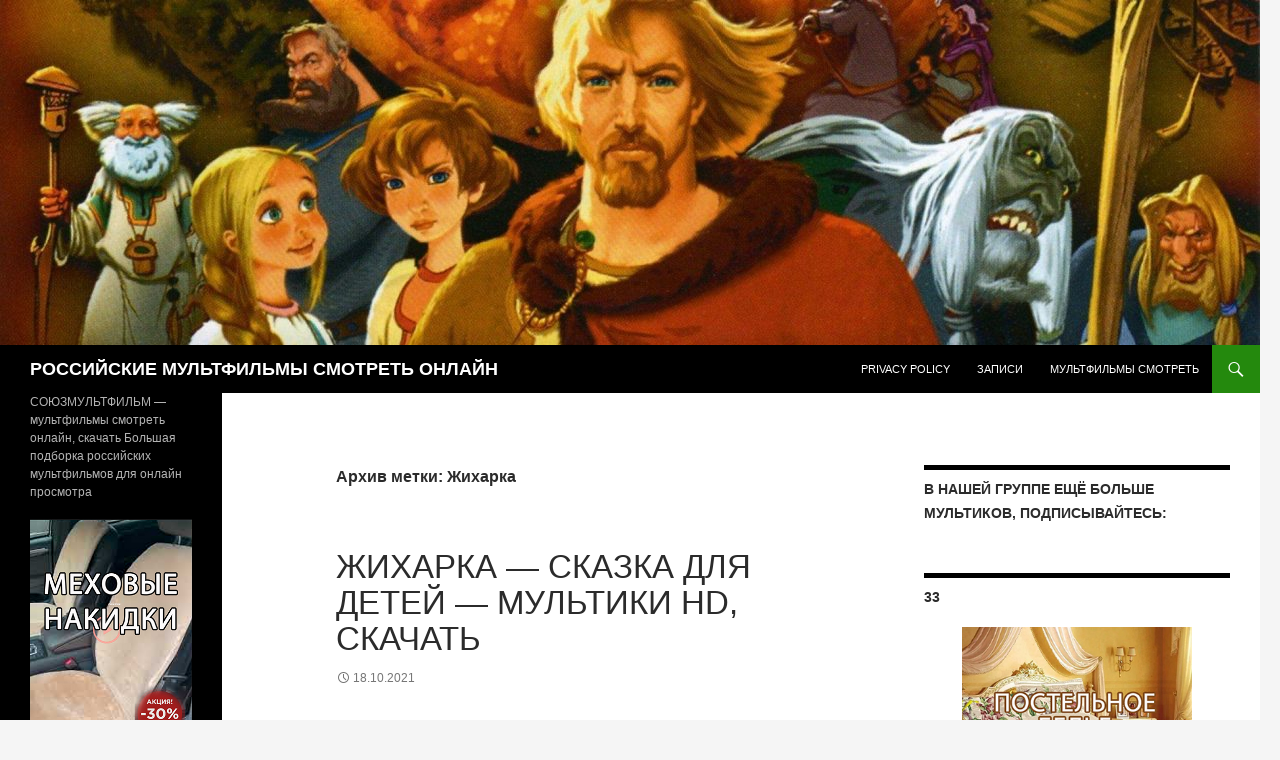

--- FILE ---
content_type: text/html; charset=UTF-8
request_url: https://xn--h1aamcfmgip.xn--p1ai/tag/%D0%B6%D0%B8%D1%85%D0%B0%D1%80%D0%BA%D0%B0/
body_size: 66610
content:
<!DOCTYPE html>
<!--[if IE 7]>
<html class="ie ie7" dir="ltr" lang="ru-RU" prefix="og: https://ogp.me/ns#">
<![endif]-->
<!--[if IE 8]>
<html class="ie ie8" dir="ltr" lang="ru-RU" prefix="og: https://ogp.me/ns#">
<![endif]-->
<!--[if !(IE 7) & !(IE 8)]><!-->
<html dir="ltr" lang="ru-RU" prefix="og: https://ogp.me/ns#">
<!--<![endif]-->
<head>
	<meta charset="UTF-8">
	<meta name="viewport" content="width=device-width, initial-scale=1.0">
	<title>Жихарка - РОССИЙСКИЕ МУЛЬТФИЛЬМЫ СМОТРЕТЬ ОНЛАЙН</title>
	<link rel="profile" href="https://gmpg.org/xfn/11">
	<link rel="pingback" href="https://xn--h1aamcfmgip.xn--p1ai/xmlrpc.php">
	<!--[if lt IE 9]>
	<script src="https://xn--h1aamcfmgip.xn--p1ai/wp-content/themes/twentyfourteen/js/html5.js?ver=3.7.0"></script>
	<![endif]-->
	
		<!-- All in One SEO 4.9.2 - aioseo.com -->
	<meta name="robots" content="max-image-preview:large" />
	<meta name="google-site-verification" content="rfZsEXafnoY9hiCChOZd1v4kUAtnIlkFbBawBqxvA18" />
	<meta name="yandex-verification" content="6056454cc80122c0" />
	<link rel="canonical" href="https://xn--h1aamcfmgip.xn--p1ai/tag/%d0%b6%d0%b8%d1%85%d0%b0%d1%80%d0%ba%d0%b0/" />
	<meta name="generator" content="All in One SEO (AIOSEO) 4.9.2" />
		<script type="application/ld+json" class="aioseo-schema">
			{"@context":"https:\/\/schema.org","@graph":[{"@type":"BreadcrumbList","@id":"https:\/\/xn--h1aamcfmgip.xn--p1ai\/tag\/%D0%B6%D0%B8%D1%85%D0%B0%D1%80%D0%BA%D0%B0\/#breadcrumblist","itemListElement":[{"@type":"ListItem","@id":"https:\/\/xn--h1aamcfmgip.xn--p1ai#listItem","position":1,"name":"\u0413\u043b\u0430\u0432\u043d\u0430\u044f","item":"https:\/\/xn--h1aamcfmgip.xn--p1ai","nextItem":{"@type":"ListItem","@id":"https:\/\/xn--h1aamcfmgip.xn--p1ai\/tag\/%d0%b6%d0%b8%d1%85%d0%b0%d1%80%d0%ba%d0%b0\/#listItem","name":"\u0416\u0438\u0445\u0430\u0440\u043a\u0430"}},{"@type":"ListItem","@id":"https:\/\/xn--h1aamcfmgip.xn--p1ai\/tag\/%d0%b6%d0%b8%d1%85%d0%b0%d1%80%d0%ba%d0%b0\/#listItem","position":2,"name":"\u0416\u0438\u0445\u0430\u0440\u043a\u0430","previousItem":{"@type":"ListItem","@id":"https:\/\/xn--h1aamcfmgip.xn--p1ai#listItem","name":"\u0413\u043b\u0430\u0432\u043d\u0430\u044f"}}]},{"@type":"CollectionPage","@id":"https:\/\/xn--h1aamcfmgip.xn--p1ai\/tag\/%D0%B6%D0%B8%D1%85%D0%B0%D1%80%D0%BA%D0%B0\/#collectionpage","url":"https:\/\/xn--h1aamcfmgip.xn--p1ai\/tag\/%D0%B6%D0%B8%D1%85%D0%B0%D1%80%D0%BA%D0%B0\/","name":"\u0416\u0438\u0445\u0430\u0440\u043a\u0430 - \u0420\u041e\u0421\u0421\u0418\u0419\u0421\u041a\u0418\u0415 \u041c\u0423\u041b\u042c\u0422\u0424\u0418\u041b\u042c\u041c\u042b \u0421\u041c\u041e\u0422\u0420\u0415\u0422\u042c \u041e\u041d\u041b\u0410\u0419\u041d","inLanguage":"ru-RU","isPartOf":{"@id":"https:\/\/xn--h1aamcfmgip.xn--p1ai\/#website"},"breadcrumb":{"@id":"https:\/\/xn--h1aamcfmgip.xn--p1ai\/tag\/%D0%B6%D0%B8%D1%85%D0%B0%D1%80%D0%BA%D0%B0\/#breadcrumblist"}},{"@type":"Organization","@id":"https:\/\/xn--h1aamcfmgip.xn--p1ai\/#organization","name":"\u0420\u041e\u0421\u0421\u0418\u0419\u0421\u041a\u0418\u0415 \u041c\u0423\u041b\u042c\u0422\u0424\u0418\u041b\u042c\u041c\u042b \u0421\u041c\u041e\u0422\u0420\u0415\u0422\u042c \u041e\u041d\u041b\u0410\u0419\u041d, \u0421\u041a\u0410\u0427\u0410\u0422\u042c","description":"\u0421\u041e\u042e\u0417\u041c\u0423\u041b\u042c\u0422\u0424\u0418\u041b\u042c\u041c - \u043c\u0443\u043b\u044c\u0442\u0444\u0438\u043b\u044c\u043c\u044b \u0441\u043c\u043e\u0442\u0440\u0435\u0442\u044c \u043e\u043d\u043b\u0430\u0439\u043d, \u0441\u043a\u0430\u0447\u0430\u0442\u044c \u0411\u043e\u043b\u044c\u0448\u0430\u044f \u043f\u043e\u0434\u0431\u043e\u0440\u043a\u0430 \u0440\u043e\u0441\u0441\u0438\u0439\u0441\u043a\u0438\u0445 \u043c\u0443\u043b\u044c\u0442\u0444\u0438\u043b\u044c\u043c\u043e\u0432 \u0434\u043b\u044f \u043e\u043d\u043b\u0430\u0439\u043d \u043f\u0440\u043e\u0441\u043c\u043e\u0442\u0440\u0430","url":"https:\/\/xn--h1aamcfmgip.xn--p1ai\/"},{"@type":"WebSite","@id":"https:\/\/xn--h1aamcfmgip.xn--p1ai\/#website","url":"https:\/\/xn--h1aamcfmgip.xn--p1ai\/","name":"\u0420\u041e\u0421\u0421\u0418\u0419\u0421\u041a\u0418\u0415 \u041c\u0423\u041b\u042c\u0422\u0424\u0418\u041b\u042c\u041c\u042b \u0421\u041c\u041e\u0422\u0420\u0415\u0422\u042c \u041e\u041d\u041b\u0410\u0419\u041d","description":"\u0421\u041e\u042e\u0417\u041c\u0423\u041b\u042c\u0422\u0424\u0418\u041b\u042c\u041c - \u043c\u0443\u043b\u044c\u0442\u0444\u0438\u043b\u044c\u043c\u044b \u0441\u043c\u043e\u0442\u0440\u0435\u0442\u044c \u043e\u043d\u043b\u0430\u0439\u043d, \u0441\u043a\u0430\u0447\u0430\u0442\u044c \u0411\u043e\u043b\u044c\u0448\u0430\u044f \u043f\u043e\u0434\u0431\u043e\u0440\u043a\u0430 \u0440\u043e\u0441\u0441\u0438\u0439\u0441\u043a\u0438\u0445 \u043c\u0443\u043b\u044c\u0442\u0444\u0438\u043b\u044c\u043c\u043e\u0432 \u0434\u043b\u044f \u043e\u043d\u043b\u0430\u0439\u043d \u043f\u0440\u043e\u0441\u043c\u043e\u0442\u0440\u0430","inLanguage":"ru-RU","publisher":{"@id":"https:\/\/xn--h1aamcfmgip.xn--p1ai\/#organization"}}]}
		</script>
		<!-- All in One SEO -->

<link rel="alternate" type="application/rss+xml" title="РОССИЙСКИЕ МУЛЬТФИЛЬМЫ СМОТРЕТЬ ОНЛАЙН &raquo; Лента" href="https://xn--h1aamcfmgip.xn--p1ai/feed/" />
<link rel="alternate" type="application/rss+xml" title="РОССИЙСКИЕ МУЛЬТФИЛЬМЫ СМОТРЕТЬ ОНЛАЙН &raquo; Лента комментариев" href="https://xn--h1aamcfmgip.xn--p1ai/comments/feed/" />
<link rel="alternate" type="application/rss+xml" title="РОССИЙСКИЕ МУЛЬТФИЛЬМЫ СМОТРЕТЬ ОНЛАЙН &raquo; Лента метки Жихарка" href="https://xn--h1aamcfmgip.xn--p1ai/tag/%d0%b6%d0%b8%d1%85%d0%b0%d1%80%d0%ba%d0%b0/feed/" />
<style id='wp-img-auto-sizes-contain-inline-css'>
img:is([sizes=auto i],[sizes^="auto," i]){contain-intrinsic-size:3000px 1500px}
/*# sourceURL=wp-img-auto-sizes-contain-inline-css */
</style>
<style id='wp-emoji-styles-inline-css'>

	img.wp-smiley, img.emoji {
		display: inline !important;
		border: none !important;
		box-shadow: none !important;
		height: 1em !important;
		width: 1em !important;
		margin: 0 0.07em !important;
		vertical-align: -0.1em !important;
		background: none !important;
		padding: 0 !important;
	}
/*# sourceURL=wp-emoji-styles-inline-css */
</style>
<style id='wp-block-library-inline-css'>
:root{--wp-block-synced-color:#7a00df;--wp-block-synced-color--rgb:122,0,223;--wp-bound-block-color:var(--wp-block-synced-color);--wp-editor-canvas-background:#ddd;--wp-admin-theme-color:#007cba;--wp-admin-theme-color--rgb:0,124,186;--wp-admin-theme-color-darker-10:#006ba1;--wp-admin-theme-color-darker-10--rgb:0,107,160.5;--wp-admin-theme-color-darker-20:#005a87;--wp-admin-theme-color-darker-20--rgb:0,90,135;--wp-admin-border-width-focus:2px}@media (min-resolution:192dpi){:root{--wp-admin-border-width-focus:1.5px}}.wp-element-button{cursor:pointer}:root .has-very-light-gray-background-color{background-color:#eee}:root .has-very-dark-gray-background-color{background-color:#313131}:root .has-very-light-gray-color{color:#eee}:root .has-very-dark-gray-color{color:#313131}:root .has-vivid-green-cyan-to-vivid-cyan-blue-gradient-background{background:linear-gradient(135deg,#00d084,#0693e3)}:root .has-purple-crush-gradient-background{background:linear-gradient(135deg,#34e2e4,#4721fb 50%,#ab1dfe)}:root .has-hazy-dawn-gradient-background{background:linear-gradient(135deg,#faaca8,#dad0ec)}:root .has-subdued-olive-gradient-background{background:linear-gradient(135deg,#fafae1,#67a671)}:root .has-atomic-cream-gradient-background{background:linear-gradient(135deg,#fdd79a,#004a59)}:root .has-nightshade-gradient-background{background:linear-gradient(135deg,#330968,#31cdcf)}:root .has-midnight-gradient-background{background:linear-gradient(135deg,#020381,#2874fc)}:root{--wp--preset--font-size--normal:16px;--wp--preset--font-size--huge:42px}.has-regular-font-size{font-size:1em}.has-larger-font-size{font-size:2.625em}.has-normal-font-size{font-size:var(--wp--preset--font-size--normal)}.has-huge-font-size{font-size:var(--wp--preset--font-size--huge)}.has-text-align-center{text-align:center}.has-text-align-left{text-align:left}.has-text-align-right{text-align:right}.has-fit-text{white-space:nowrap!important}#end-resizable-editor-section{display:none}.aligncenter{clear:both}.items-justified-left{justify-content:flex-start}.items-justified-center{justify-content:center}.items-justified-right{justify-content:flex-end}.items-justified-space-between{justify-content:space-between}.screen-reader-text{border:0;clip-path:inset(50%);height:1px;margin:-1px;overflow:hidden;padding:0;position:absolute;width:1px;word-wrap:normal!important}.screen-reader-text:focus{background-color:#ddd;clip-path:none;color:#444;display:block;font-size:1em;height:auto;left:5px;line-height:normal;padding:15px 23px 14px;text-decoration:none;top:5px;width:auto;z-index:100000}html :where(.has-border-color){border-style:solid}html :where([style*=border-top-color]){border-top-style:solid}html :where([style*=border-right-color]){border-right-style:solid}html :where([style*=border-bottom-color]){border-bottom-style:solid}html :where([style*=border-left-color]){border-left-style:solid}html :where([style*=border-width]){border-style:solid}html :where([style*=border-top-width]){border-top-style:solid}html :where([style*=border-right-width]){border-right-style:solid}html :where([style*=border-bottom-width]){border-bottom-style:solid}html :where([style*=border-left-width]){border-left-style:solid}html :where(img[class*=wp-image-]){height:auto;max-width:100%}:where(figure){margin:0 0 1em}html :where(.is-position-sticky){--wp-admin--admin-bar--position-offset:var(--wp-admin--admin-bar--height,0px)}@media screen and (max-width:600px){html :where(.is-position-sticky){--wp-admin--admin-bar--position-offset:0px}}

/*# sourceURL=wp-block-library-inline-css */
</style><style id='global-styles-inline-css'>
:root{--wp--preset--aspect-ratio--square: 1;--wp--preset--aspect-ratio--4-3: 4/3;--wp--preset--aspect-ratio--3-4: 3/4;--wp--preset--aspect-ratio--3-2: 3/2;--wp--preset--aspect-ratio--2-3: 2/3;--wp--preset--aspect-ratio--16-9: 16/9;--wp--preset--aspect-ratio--9-16: 9/16;--wp--preset--color--black: #000;--wp--preset--color--cyan-bluish-gray: #abb8c3;--wp--preset--color--white: #fff;--wp--preset--color--pale-pink: #f78da7;--wp--preset--color--vivid-red: #cf2e2e;--wp--preset--color--luminous-vivid-orange: #ff6900;--wp--preset--color--luminous-vivid-amber: #fcb900;--wp--preset--color--light-green-cyan: #7bdcb5;--wp--preset--color--vivid-green-cyan: #00d084;--wp--preset--color--pale-cyan-blue: #8ed1fc;--wp--preset--color--vivid-cyan-blue: #0693e3;--wp--preset--color--vivid-purple: #9b51e0;--wp--preset--color--green: #24890d;--wp--preset--color--dark-gray: #2b2b2b;--wp--preset--color--medium-gray: #767676;--wp--preset--color--light-gray: #f5f5f5;--wp--preset--gradient--vivid-cyan-blue-to-vivid-purple: linear-gradient(135deg,rgb(6,147,227) 0%,rgb(155,81,224) 100%);--wp--preset--gradient--light-green-cyan-to-vivid-green-cyan: linear-gradient(135deg,rgb(122,220,180) 0%,rgb(0,208,130) 100%);--wp--preset--gradient--luminous-vivid-amber-to-luminous-vivid-orange: linear-gradient(135deg,rgb(252,185,0) 0%,rgb(255,105,0) 100%);--wp--preset--gradient--luminous-vivid-orange-to-vivid-red: linear-gradient(135deg,rgb(255,105,0) 0%,rgb(207,46,46) 100%);--wp--preset--gradient--very-light-gray-to-cyan-bluish-gray: linear-gradient(135deg,rgb(238,238,238) 0%,rgb(169,184,195) 100%);--wp--preset--gradient--cool-to-warm-spectrum: linear-gradient(135deg,rgb(74,234,220) 0%,rgb(151,120,209) 20%,rgb(207,42,186) 40%,rgb(238,44,130) 60%,rgb(251,105,98) 80%,rgb(254,248,76) 100%);--wp--preset--gradient--blush-light-purple: linear-gradient(135deg,rgb(255,206,236) 0%,rgb(152,150,240) 100%);--wp--preset--gradient--blush-bordeaux: linear-gradient(135deg,rgb(254,205,165) 0%,rgb(254,45,45) 50%,rgb(107,0,62) 100%);--wp--preset--gradient--luminous-dusk: linear-gradient(135deg,rgb(255,203,112) 0%,rgb(199,81,192) 50%,rgb(65,88,208) 100%);--wp--preset--gradient--pale-ocean: linear-gradient(135deg,rgb(255,245,203) 0%,rgb(182,227,212) 50%,rgb(51,167,181) 100%);--wp--preset--gradient--electric-grass: linear-gradient(135deg,rgb(202,248,128) 0%,rgb(113,206,126) 100%);--wp--preset--gradient--midnight: linear-gradient(135deg,rgb(2,3,129) 0%,rgb(40,116,252) 100%);--wp--preset--font-size--small: 13px;--wp--preset--font-size--medium: 20px;--wp--preset--font-size--large: 36px;--wp--preset--font-size--x-large: 42px;--wp--preset--spacing--20: 0.44rem;--wp--preset--spacing--30: 0.67rem;--wp--preset--spacing--40: 1rem;--wp--preset--spacing--50: 1.5rem;--wp--preset--spacing--60: 2.25rem;--wp--preset--spacing--70: 3.38rem;--wp--preset--spacing--80: 5.06rem;--wp--preset--shadow--natural: 6px 6px 9px rgba(0, 0, 0, 0.2);--wp--preset--shadow--deep: 12px 12px 50px rgba(0, 0, 0, 0.4);--wp--preset--shadow--sharp: 6px 6px 0px rgba(0, 0, 0, 0.2);--wp--preset--shadow--outlined: 6px 6px 0px -3px rgb(255, 255, 255), 6px 6px rgb(0, 0, 0);--wp--preset--shadow--crisp: 6px 6px 0px rgb(0, 0, 0);}:where(.is-layout-flex){gap: 0.5em;}:where(.is-layout-grid){gap: 0.5em;}body .is-layout-flex{display: flex;}.is-layout-flex{flex-wrap: wrap;align-items: center;}.is-layout-flex > :is(*, div){margin: 0;}body .is-layout-grid{display: grid;}.is-layout-grid > :is(*, div){margin: 0;}:where(.wp-block-columns.is-layout-flex){gap: 2em;}:where(.wp-block-columns.is-layout-grid){gap: 2em;}:where(.wp-block-post-template.is-layout-flex){gap: 1.25em;}:where(.wp-block-post-template.is-layout-grid){gap: 1.25em;}.has-black-color{color: var(--wp--preset--color--black) !important;}.has-cyan-bluish-gray-color{color: var(--wp--preset--color--cyan-bluish-gray) !important;}.has-white-color{color: var(--wp--preset--color--white) !important;}.has-pale-pink-color{color: var(--wp--preset--color--pale-pink) !important;}.has-vivid-red-color{color: var(--wp--preset--color--vivid-red) !important;}.has-luminous-vivid-orange-color{color: var(--wp--preset--color--luminous-vivid-orange) !important;}.has-luminous-vivid-amber-color{color: var(--wp--preset--color--luminous-vivid-amber) !important;}.has-light-green-cyan-color{color: var(--wp--preset--color--light-green-cyan) !important;}.has-vivid-green-cyan-color{color: var(--wp--preset--color--vivid-green-cyan) !important;}.has-pale-cyan-blue-color{color: var(--wp--preset--color--pale-cyan-blue) !important;}.has-vivid-cyan-blue-color{color: var(--wp--preset--color--vivid-cyan-blue) !important;}.has-vivid-purple-color{color: var(--wp--preset--color--vivid-purple) !important;}.has-black-background-color{background-color: var(--wp--preset--color--black) !important;}.has-cyan-bluish-gray-background-color{background-color: var(--wp--preset--color--cyan-bluish-gray) !important;}.has-white-background-color{background-color: var(--wp--preset--color--white) !important;}.has-pale-pink-background-color{background-color: var(--wp--preset--color--pale-pink) !important;}.has-vivid-red-background-color{background-color: var(--wp--preset--color--vivid-red) !important;}.has-luminous-vivid-orange-background-color{background-color: var(--wp--preset--color--luminous-vivid-orange) !important;}.has-luminous-vivid-amber-background-color{background-color: var(--wp--preset--color--luminous-vivid-amber) !important;}.has-light-green-cyan-background-color{background-color: var(--wp--preset--color--light-green-cyan) !important;}.has-vivid-green-cyan-background-color{background-color: var(--wp--preset--color--vivid-green-cyan) !important;}.has-pale-cyan-blue-background-color{background-color: var(--wp--preset--color--pale-cyan-blue) !important;}.has-vivid-cyan-blue-background-color{background-color: var(--wp--preset--color--vivid-cyan-blue) !important;}.has-vivid-purple-background-color{background-color: var(--wp--preset--color--vivid-purple) !important;}.has-black-border-color{border-color: var(--wp--preset--color--black) !important;}.has-cyan-bluish-gray-border-color{border-color: var(--wp--preset--color--cyan-bluish-gray) !important;}.has-white-border-color{border-color: var(--wp--preset--color--white) !important;}.has-pale-pink-border-color{border-color: var(--wp--preset--color--pale-pink) !important;}.has-vivid-red-border-color{border-color: var(--wp--preset--color--vivid-red) !important;}.has-luminous-vivid-orange-border-color{border-color: var(--wp--preset--color--luminous-vivid-orange) !important;}.has-luminous-vivid-amber-border-color{border-color: var(--wp--preset--color--luminous-vivid-amber) !important;}.has-light-green-cyan-border-color{border-color: var(--wp--preset--color--light-green-cyan) !important;}.has-vivid-green-cyan-border-color{border-color: var(--wp--preset--color--vivid-green-cyan) !important;}.has-pale-cyan-blue-border-color{border-color: var(--wp--preset--color--pale-cyan-blue) !important;}.has-vivid-cyan-blue-border-color{border-color: var(--wp--preset--color--vivid-cyan-blue) !important;}.has-vivid-purple-border-color{border-color: var(--wp--preset--color--vivid-purple) !important;}.has-vivid-cyan-blue-to-vivid-purple-gradient-background{background: var(--wp--preset--gradient--vivid-cyan-blue-to-vivid-purple) !important;}.has-light-green-cyan-to-vivid-green-cyan-gradient-background{background: var(--wp--preset--gradient--light-green-cyan-to-vivid-green-cyan) !important;}.has-luminous-vivid-amber-to-luminous-vivid-orange-gradient-background{background: var(--wp--preset--gradient--luminous-vivid-amber-to-luminous-vivid-orange) !important;}.has-luminous-vivid-orange-to-vivid-red-gradient-background{background: var(--wp--preset--gradient--luminous-vivid-orange-to-vivid-red) !important;}.has-very-light-gray-to-cyan-bluish-gray-gradient-background{background: var(--wp--preset--gradient--very-light-gray-to-cyan-bluish-gray) !important;}.has-cool-to-warm-spectrum-gradient-background{background: var(--wp--preset--gradient--cool-to-warm-spectrum) !important;}.has-blush-light-purple-gradient-background{background: var(--wp--preset--gradient--blush-light-purple) !important;}.has-blush-bordeaux-gradient-background{background: var(--wp--preset--gradient--blush-bordeaux) !important;}.has-luminous-dusk-gradient-background{background: var(--wp--preset--gradient--luminous-dusk) !important;}.has-pale-ocean-gradient-background{background: var(--wp--preset--gradient--pale-ocean) !important;}.has-electric-grass-gradient-background{background: var(--wp--preset--gradient--electric-grass) !important;}.has-midnight-gradient-background{background: var(--wp--preset--gradient--midnight) !important;}.has-small-font-size{font-size: var(--wp--preset--font-size--small) !important;}.has-medium-font-size{font-size: var(--wp--preset--font-size--medium) !important;}.has-large-font-size{font-size: var(--wp--preset--font-size--large) !important;}.has-x-large-font-size{font-size: var(--wp--preset--font-size--x-large) !important;}
/*# sourceURL=global-styles-inline-css */
</style>

<style id='classic-theme-styles-inline-css'>
/*! This file is auto-generated */
.wp-block-button__link{color:#fff;background-color:#32373c;border-radius:9999px;box-shadow:none;text-decoration:none;padding:calc(.667em + 2px) calc(1.333em + 2px);font-size:1.125em}.wp-block-file__button{background:#32373c;color:#fff;text-decoration:none}
/*# sourceURL=/wp-includes/css/classic-themes.min.css */
</style>
<link rel='stylesheet' id='dashicons-css' href='https://xn--h1aamcfmgip.xn--p1ai/wp-includes/css/dashicons.min.css?ver=6.9' media='all' />
<link rel='stylesheet' id='admin-bar-css' href='https://xn--h1aamcfmgip.xn--p1ai/wp-includes/css/admin-bar.min.css?ver=6.9' media='all' />
<style id='admin-bar-inline-css'>

    /* Hide CanvasJS credits for P404 charts specifically */
    #p404RedirectChart .canvasjs-chart-credit {
        display: none !important;
    }
    
    #p404RedirectChart canvas {
        border-radius: 6px;
    }

    .p404-redirect-adminbar-weekly-title {
        font-weight: bold;
        font-size: 14px;
        color: #fff;
        margin-bottom: 6px;
    }

    #wpadminbar #wp-admin-bar-p404_free_top_button .ab-icon:before {
        content: "\f103";
        color: #dc3545;
        top: 3px;
    }
    
    #wp-admin-bar-p404_free_top_button .ab-item {
        min-width: 80px !important;
        padding: 0px !important;
    }
    
    /* Ensure proper positioning and z-index for P404 dropdown */
    .p404-redirect-adminbar-dropdown-wrap { 
        min-width: 0; 
        padding: 0;
        position: static !important;
    }
    
    #wpadminbar #wp-admin-bar-p404_free_top_button_dropdown {
        position: static !important;
    }
    
    #wpadminbar #wp-admin-bar-p404_free_top_button_dropdown .ab-item {
        padding: 0 !important;
        margin: 0 !important;
    }
    
    .p404-redirect-dropdown-container {
        min-width: 340px;
        padding: 18px 18px 12px 18px;
        background: #23282d !important;
        color: #fff;
        border-radius: 12px;
        box-shadow: 0 8px 32px rgba(0,0,0,0.25);
        margin-top: 10px;
        position: relative !important;
        z-index: 999999 !important;
        display: block !important;
        border: 1px solid #444;
    }
    
    /* Ensure P404 dropdown appears on hover */
    #wpadminbar #wp-admin-bar-p404_free_top_button .p404-redirect-dropdown-container { 
        display: none !important;
    }
    
    #wpadminbar #wp-admin-bar-p404_free_top_button:hover .p404-redirect-dropdown-container { 
        display: block !important;
    }
    
    #wpadminbar #wp-admin-bar-p404_free_top_button:hover #wp-admin-bar-p404_free_top_button_dropdown .p404-redirect-dropdown-container {
        display: block !important;
    }
    
    .p404-redirect-card {
        background: #2c3338;
        border-radius: 8px;
        padding: 18px 18px 12px 18px;
        box-shadow: 0 2px 8px rgba(0,0,0,0.07);
        display: flex;
        flex-direction: column;
        align-items: flex-start;
        border: 1px solid #444;
    }
    
    .p404-redirect-btn {
        display: inline-block;
        background: #dc3545;
        color: #fff !important;
        font-weight: bold;
        padding: 5px 22px;
        border-radius: 8px;
        text-decoration: none;
        font-size: 17px;
        transition: background 0.2s, box-shadow 0.2s;
        margin-top: 8px;
        box-shadow: 0 2px 8px rgba(220,53,69,0.15);
        text-align: center;
        line-height: 1.6;
    }
    
    .p404-redirect-btn:hover {
        background: #c82333;
        color: #fff !important;
        box-shadow: 0 4px 16px rgba(220,53,69,0.25);
    }
    
    /* Prevent conflicts with other admin bar dropdowns */
    #wpadminbar .ab-top-menu > li:hover > .ab-item,
    #wpadminbar .ab-top-menu > li.hover > .ab-item {
        z-index: auto;
    }
    
    #wpadminbar #wp-admin-bar-p404_free_top_button:hover > .ab-item {
        z-index: 999998 !important;
    }
    
/*# sourceURL=admin-bar-inline-css */
</style>
<link rel='stylesheet' id='genericons-css' href='https://xn--h1aamcfmgip.xn--p1ai/wp-content/themes/twentyfourteen/genericons/genericons.css?ver=3.0.3' media='all' />
<link rel='stylesheet' id='twentyfourteen-style-css' href='https://xn--h1aamcfmgip.xn--p1ai/wp-content/themes/twentyfourteen/style.css?ver=20241112' media='all' />
<link rel='stylesheet' id='twentyfourteen-block-style-css' href='https://xn--h1aamcfmgip.xn--p1ai/wp-content/themes/twentyfourteen/css/blocks.css?ver=20240708' media='all' />
<script src="https://xn--h1aamcfmgip.xn--p1ai/wp-includes/js/jquery/jquery.min.js?ver=3.7.1" id="jquery-core-js"></script>
<script src="https://xn--h1aamcfmgip.xn--p1ai/wp-includes/js/jquery/jquery-migrate.min.js?ver=3.4.1" id="jquery-migrate-js"></script>
<script src="https://xn--h1aamcfmgip.xn--p1ai/wp-content/themes/twentyfourteen/js/functions.js?ver=20230526" id="twentyfourteen-script-js" defer data-wp-strategy="defer"></script>
<link rel="https://api.w.org/" href="https://xn--h1aamcfmgip.xn--p1ai/wp-json/" /><link rel="alternate" title="JSON" type="application/json" href="https://xn--h1aamcfmgip.xn--p1ai/wp-json/wp/v2/tags/288" /><link rel="EditURI" type="application/rsd+xml" title="RSD" href="https://xn--h1aamcfmgip.xn--p1ai/xmlrpc.php?rsd" />
<meta name="generator" content="WordPress 6.9" />
<link rel="icon" href="https://xn--h1aamcfmgip.xn--p1ai/wp-content/uploads/2021/08/cropped-1200x630wa-32x32.png" sizes="32x32" />
<link rel="icon" href="https://xn--h1aamcfmgip.xn--p1ai/wp-content/uploads/2021/08/cropped-1200x630wa-192x192.png" sizes="192x192" />
<link rel="apple-touch-icon" href="https://xn--h1aamcfmgip.xn--p1ai/wp-content/uploads/2021/08/cropped-1200x630wa-180x180.png" />
<meta name="msapplication-TileImage" content="https://xn--h1aamcfmgip.xn--p1ai/wp-content/uploads/2021/08/cropped-1200x630wa-270x270.png" />
</head>

<body class="archive tag tag-288 wp-embed-responsive wp-theme-twentyfourteen header-image list-view footer-widgets">
<div id="page" class="hfeed site">
		<div id="site-header">
		<a href="https://xn--h1aamcfmgip.xn--p1ai/" rel="home">
			<img src="https://xn--h1aamcfmgip.xn--p1ai/wp-content/uploads/2022/03/cropped-pokaz-multfilma-knjaz-vladimir.jpg" width="1260" height="345" alt="РОССИЙСКИЕ МУЛЬТФИЛЬМЫ СМОТРЕТЬ ОНЛАЙН" srcset="https://xn--h1aamcfmgip.xn--p1ai/wp-content/uploads/2022/03/cropped-pokaz-multfilma-knjaz-vladimir.jpg 1260w, https://xn--h1aamcfmgip.xn--p1ai/wp-content/uploads/2022/03/cropped-pokaz-multfilma-knjaz-vladimir-300x82.jpg 300w, https://xn--h1aamcfmgip.xn--p1ai/wp-content/uploads/2022/03/cropped-pokaz-multfilma-knjaz-vladimir-1024x280.jpg 1024w, https://xn--h1aamcfmgip.xn--p1ai/wp-content/uploads/2022/03/cropped-pokaz-multfilma-knjaz-vladimir-768x210.jpg 768w" sizes="(max-width: 1260px) 100vw, 1260px" decoding="async" fetchpriority="high" />		</a>
	</div>
	
	<header id="masthead" class="site-header">
		<div class="header-main">
			<h1 class="site-title"><a href="https://xn--h1aamcfmgip.xn--p1ai/" rel="home">РОССИЙСКИЕ МУЛЬТФИЛЬМЫ СМОТРЕТЬ ОНЛАЙН</a></h1>

			<div class="search-toggle">
				<a href="#search-container" class="screen-reader-text" aria-expanded="false" aria-controls="search-container">
					Поиск				</a>
			</div>

			<nav id="primary-navigation" class="site-navigation primary-navigation">
				<button class="menu-toggle">Основное меню</button>
				<a class="screen-reader-text skip-link" href="#content">
					Перейти к содержимому				</a>
				<div id="primary-menu" class="nav-menu"><ul>
<li class="page_item page-item-3"><a href="https://xn--h1aamcfmgip.xn--p1ai/privacy-policy/">Privacy Policy</a></li>
<li class="page_item page-item-17 current_page_parent"><a href="https://xn--h1aamcfmgip.xn--p1ai/%d0%b7%d0%b0%d0%bf%d0%b8%d1%81%d0%b8/">ЗАПИСИ</a></li>
<li class="page_item page-item-2"><a href="https://xn--h1aamcfmgip.xn--p1ai/">МУЛЬТФИЛЬМЫ СМОТРЕТЬ</a></li>
</ul></div>
			</nav>
		</div>

		<div id="search-container" class="search-box-wrapper hide">
			<div class="search-box">
				<form role="search" method="get" class="search-form" action="https://xn--h1aamcfmgip.xn--p1ai/">
				<label>
					<span class="screen-reader-text">Найти:</span>
					<input type="search" class="search-field" placeholder="Поиск&hellip;" value="" name="s" />
				</label>
				<input type="submit" class="search-submit" value="Поиск" />
			</form>			</div>
		</div>
	</header><!-- #masthead -->

	<div id="main" class="site-main">

	<section id="primary" class="content-area">
		<div id="content" class="site-content" role="main">

			
			<header class="archive-header">
				<h1 class="archive-title">
				Архив метки: Жихарка				</h1>

							</header><!-- .archive-header -->

				
<article id="post-670" class="post-670 post type-post status-publish format-standard hentry category-multfilmyskachat tag-288">
	
	<header class="entry-header">
		<h1 class="entry-title"><a href="https://xn--h1aamcfmgip.xn--p1ai/2021/10/18/zhiharka-skazka-dlia-detei-multiki-hd-sk/" rel="bookmark">Жихарка &#8212; Сказка для детей &#8212; Мультики HD, скачать</a></h1>
		<div class="entry-meta">
			<span class="entry-date"><a href="https://xn--h1aamcfmgip.xn--p1ai/2021/10/18/zhiharka-skazka-dlia-detei-multiki-hd-sk/" rel="bookmark"><time class="entry-date" datetime="2021-10-18T21:26:58+00:00">18.10.2021</time></a></span> <span class="byline"><span class="author vcard"><a class="url fn n" href="https://xn--h1aamcfmgip.xn--p1ai/author/admin/" rel="author">admin</a></span></span>		</div><!-- .entry-meta -->
	</header><!-- .entry-header -->

		<div class="entry-content">
		<p><a href="https://xn--h1aamcfmgip.xn--p1ai/wp-content/uploads/2021/10/maxresdefault-4.jpg"><img decoding="async" class="aligncenter size-full wp-image-671" src="https://xn--h1aamcfmgip.xn--p1ai/wp-content/uploads/2021/10/maxresdefault-4.jpg" alt="Жихарка - Сказка для детей - Мультики HD, скачать" width="1280" height="720" srcset="https://xn--h1aamcfmgip.xn--p1ai/wp-content/uploads/2021/10/maxresdefault-4.jpg 1280w, https://xn--h1aamcfmgip.xn--p1ai/wp-content/uploads/2021/10/maxresdefault-4-300x169.jpg 300w, https://xn--h1aamcfmgip.xn--p1ai/wp-content/uploads/2021/10/maxresdefault-4-1024x576.jpg 1024w, https://xn--h1aamcfmgip.xn--p1ai/wp-content/uploads/2021/10/maxresdefault-4-768x432.jpg 768w" sizes="(max-width: 1280px) 100vw, 1280px" /></a></p>
<p>Жи́харка — российский мультфильм 2006 года, который создал режиссёр Олег Ужинов на студии «Пилот» при участии продюсерской компании «Аэроплан». Подзаголовок: Сказка, <a href="https://xn--h1aamcfmgip.xn--p1ai/2021/10/18/zhiharka-skazka-dlia-detei-multiki-hd-sk/#more-670" class="more-link">Читать далее <span class="screen-reader-text">Жихарка &#8212; Сказка для детей &#8212; Мультики HD, скачать</span> <span class="meta-nav">&rarr;</span></a></p>
	</div><!-- .entry-content -->
	
	<footer class="entry-meta"><span class="tag-links"><a href="https://xn--h1aamcfmgip.xn--p1ai/tag/%d0%b6%d0%b8%d1%85%d0%b0%d1%80%d0%ba%d0%b0/" rel="tag">Жихарка</a></span></footer></article><!-- #post-670 -->
		</div><!-- #content -->
	</section><!-- #primary -->

<div id="content-sidebar" class="content-sidebar widget-area" role="complementary">
	<aside id="custom_html-5" class="widget_text widget widget_custom_html"><h1 class="widget-title">В нашей группе ещё больше мультиков, подписывайтесь:</h1><div class="textwidget custom-html-widget">
<script type="text/javascript" src="//vk.com/js/api/openapi.js?115"></script>

<!-- VK Widget -->
<div id="vk_groups"></div>
<script type="text/javascript">
VK.Widgets.Group("vk_groups", {mode: 0, width: "240", height: "300", color1: 'FFFFFF', color2: '2B587A', color3: '5B7FA6'}, 65466333);
</script></div></aside><aside id="custom_html-16" class="widget_text widget widget_custom_html"><h1 class="widget-title">33</h1><div class="textwidget custom-html-widget"><center><a href="https://avtorads.ru/" target="_blank" rel="noopener"><img src="https://avtorads.ru/1.jpg" border=0 width="230" alt="Видеорегистратор с GPS, антирадаром, с 3-мя камерами" title="Видеорегистратор с GPS, антирадаром, с 3-мя камерами" ></a></center></div></aside>
		<aside id="recent-posts-2" class="widget widget_recent_entries">
		<h1 class="widget-title">Последнее</h1><nav aria-label="Последнее">
		<ul>
											<li>
					<a href="https://xn--h1aamcfmgip.xn--p1ai/2026/01/05/%d0%b7%d0%b2%d0%b5%d1%80%d0%be%d0%bf%d0%be%d0%bb%d0%b8%d1%81-2-%d0%bc%d1%83%d0%bb%d1%8c%d1%82%d1%84%d0%b8%d0%bb%d1%8c%d0%bc-2025/">Зверополис 2 (мультфильм, 2025)</a>
									</li>
											<li>
					<a href="https://xn--h1aamcfmgip.xn--p1ai/2021/10/20/plastilinovye-multfilmy-vse-serii/">Пластилиновые мультфильмы, Все серии скачать</a>
									</li>
											<li>
					<a href="https://xn--h1aamcfmgip.xn--p1ai/2021/10/19/printcessa-i-drakon-smotret-multfil/">Принцесса и дракон / Смотреть мультфильм в HD Смотреть</a>
									</li>
											<li>
					<a href="https://xn--h1aamcfmgip.xn--p1ai/2021/10/18/zhiharka-skazka-dlia-detei-multiki-hd-sk/">Жихарка &#8212; Сказка для детей &#8212; Мультики HD, скачать</a>
									</li>
											<li>
					<a href="https://xn--h1aamcfmgip.xn--p1ai/2021/10/17/sbornik-pro-sobak-sovetskie-multiki/">Сборник про собак &#8212; советские мультики, все серии Скачать</a>
									</li>
											<li>
					<a href="https://xn--h1aamcfmgip.xn--p1ai/2021/10/16/v-sinem-more-v-beloi-pene-ukh-ty-govoriashch/">Ишь ты масленица, В синем море в белой пене. Ух ты говорящая рыба и др. Все серии смотреть</a>
									</li>
											<li>
					<a href="https://xn--h1aamcfmgip.xn--p1ai/2021/10/15/kniaz-vladimir-skachat/">Князь Владимир скачать</a>
									</li>
											<li>
					<a href="https://xn--h1aamcfmgip.xn--p1ai/2021/10/14/sledstvie-vedut-kolobki-vse-serii-ska/">Следствие ведут колобки, все серии Смотреть Скачать</a>
									</li>
											<li>
					<a href="https://xn--h1aamcfmgip.xn--p1ai/2021/10/13/tigryonok-i-ego-druzia-po-doroge-s-oblak/">Тигрёнок и его друзья, По дороге с облаками Все серии подряд скачать</a>
									</li>
											<li>
					<a href="https://xn--h1aamcfmgip.xn--p1ai/2021/10/12/masha-i-medved-vse-serii-podriad-skachat/">Маша и медведь. Все серии подряд. Смотреть</a>
									</li>
											<li>
					<a href="https://xn--h1aamcfmgip.xn--p1ai/2021/10/11/novoe-prostokvashino-vse-serii-skachat/">Новое простоквашино Все серии Смотреть</a>
									</li>
											<li>
					<a href="https://xn--h1aamcfmgip.xn--p1ai/2021/10/09/top-luchshikh-multfilmov-soiuzmultfi/">Топ лучших мультфильмов союзмультфильма Все Серии скачать</a>
									</li>
											<li>
					<a href="https://xn--h1aamcfmgip.xn--p1ai/2021/10/08/legendy-i-mify-drefnei-gretcii-skachat/">Легенды и мифы дрефней Греции. Смотреть все серии</a>
									</li>
											<li>
					<a href="https://xn--h1aamcfmgip.xn--p1ai/2021/10/07/novogodnie-multfilmy-sssr-vse-seri/">Новогодние мультфильмы СССР, все серии, Смотреть скачать</a>
									</li>
											<li>
					<a href="https://xn--h1aamcfmgip.xn--p1ai/2021/10/06/k-i-chukovskii-multfilmy-moidodyr-mu/">К И Чуковский Мультфильмы Мойдодыр Муха Цокотуха Федорино горе и др все подряд смотреть</a>
									</li>
											<li>
					<a href="https://xn--h1aamcfmgip.xn--p1ai/2021/10/05/rasskazhu-vam-skazochku-vse-serii-skacha/">Расскажу вам сказочку. Все серии скачать Смотреть</a>
									</li>
											<li>
					<a href="https://xn--h1aamcfmgip.xn--p1ai/2021/10/04/byliny-vse-serii-skachat/">Былины Все серии Смотреть бесплатно</a>
									</li>
											<li>
					<a href="https://xn--h1aamcfmgip.xn--p1ai/2021/10/03/basni-krylova-vse-serii-multfilmy-s/">Басни Крылова. Все серии. Мультфильмы Смотреть все серии</a>
									</li>
											<li>
					<a href="https://xn--h1aamcfmgip.xn--p1ai/2021/10/02/multfilmy-pro-kosmos-vse-serii-skach/">Мультфильмы про космос. СССр Все серии Смотреть скачать</a>
									</li>
											<li>
					<a href="https://xn--h1aamcfmgip.xn--p1ai/2021/10/01/mashkiny-strashilki-bolshoi-sbornik-st/">Машкины Страшилки &#8212; Большой сборник страшилок Все серии Смотреть</a>
									</li>
											<li>
					<a href="https://xn--h1aamcfmgip.xn--p1ai/2021/09/30/mashiny-skazki-vse-serii-podriad-skachat/">Машины Сказки. все серии подряд. смотреть</a>
									</li>
											<li>
					<a href="https://xn--h1aamcfmgip.xn--p1ai/2021/09/29/belka-i-strelka-ozornaia-semeika-tainy/">Белка и Стрелка &#8212; Озорная семейка Тайны космоса мультфильм Смотреть Скачать</a>
									</li>
											<li>
					<a href="https://xn--h1aamcfmgip.xn--p1ai/2021/09/28/belka-i-strelka-ozornaia-semeika/">Белка и Стрелка. Озорная Семейка. Все серии подряд скачать</a>
									</li>
											<li>
					<a href="https://xn--h1aamcfmgip.xn--p1ai/2021/09/27/%d0%ba%d0%b0%d0%ba-%d0%bb%d1%8c%d0%b2%d0%b5%d0%bd%d0%be%d0%ba-%d0%b8-%d1%87%d0%b5%d1%80%d0%b5%d0%bf%d0%b0%d1%85%d0%b0-%d0%bf%d0%b5%d0%bb%d0%b8-%d0%bf%d0%b5%d1%81%d0%bd%d1%8e-%d0%bc%d1%83%d0%bb%d1%8c/">Как львенок и черепаха пели песню мультфильм смотреть</a>
									</li>
											<li>
					<a href="https://xn--h1aamcfmgip.xn--p1ai/2021/09/27/kanikuly-bonifatciia-1965-multfilm-skach/">Каникулы Бонифация (1965) мультфильм Смотреть</a>
									</li>
					</ul>

		</nav></aside><aside id="text-2" class="widget widget_text"><h1 class="widget-title">Внимание правообладателя!</h1>			<div class="textwidget"><p><em><strong>На сайте нет возможности скачать мультфильмы.</strong></em></p>
<p><strong>На сайте нет файлов мультфильмов, на сайте нет ссылок на файлы мультфильмов, на сайте нет ссылок на торренты мультфильмов, на сайте нет специального програмного обеспечения для скачивания мультфильмов.</strong></p>
<p><em><strong>Весь контент (мультфильмы) размещены на серверах  youtube.com.  На сайте мультфильмы показываются посредством стандартной функции Ютуб ВСТРАИВАНИЕ. </strong></em></p>
</div>
		</aside></div><!-- #content-sidebar -->
<div id="secondary">
		<h2 class="site-description">СОЮЗМУЛЬТФИЛЬМ &#8212; мультфильмы смотреть онлайн, скачать Большая подборка российских мультфильмов для онлайн просмотра</h2>
	
	
		<div id="primary-sidebar" class="primary-sidebar widget-area" role="complementary">
		<aside id="custom_html-17" class="widget_text widget widget_custom_html"><div class="textwidget custom-html-widget"><center>
	<a href="https://конфетныйбукет.рф/" target="_blank">
		<img src="https://конфетныйбукет.рф/555.jpg" alt="Букет из конфет" title="Букет из конфет" border=0 width="240">
	</a> 
</center></div></aside><aside id="custom_html-15" class="widget_text widget widget_custom_html"><h1 class="widget-title">01</h1><div class="textwidget custom-html-widget"><center><a href="https://весёлый-паровозик.рф/" target="_blank" rel="noopener"><img src="https://весёлый-паровозик.рф/1.jpg" width="200" border="0" /></a></center>&nbsp;</div></aside><aside id="custom_html-10" class="widget_text widget widget_custom_html"><h1 class="widget-title">3</h1><div class="textwidget custom-html-widget"><center><a href="https://дизайн-футболок.рф/" target="_blank" rel="noopener"><img src="https://школа1011.рф/futbol.jpg" alt="Принт" width="240" title="Крутые футболки" border=0></a></center></div></aside><aside id="custom_html-7" class="widget_text widget widget_custom_html"><h1 class="widget-title">1</h1><div class="textwidget custom-html-widget"><center><a href="https://КнигаСказок.рф" target="_blank" rel="noopener"><img src="https://КнигаСказок.рф/555.jpg" border=0 width="240"></a></center></div></aside><aside id="custom_html-13" class="widget_text widget widget_custom_html"><h1 class="widget-title">11</h1><div class="textwidget custom-html-widget"><center><a href="https://корпорация-инком-недвижимость.рф/" target="_blank" rel="noopener"><img src="https://корпорация-инком-недвижимость.рф/1.jpg" border=0 width="200"></a></center></div></aside><aside id="custom_html-11" class="widget_text widget widget_custom_html"><h1 class="widget-title">2</h1><div class="textwidget custom-html-widget"><center><a href="https://мужской-праздник.рф/" target="_blank" rel="noopener"><img src="https://мужской-праздник.рф/1.jpg" border=0 width="180"></a></center></div></aside><aside id="custom_html-14" class="widget_text widget widget_custom_html"><h1 class="widget-title">22</h1><div class="textwidget custom-html-widget"><center><a href="https://подарки-деда-мороза.рф/" target="_blank" rel="noopener"><img src="https://подарки-деда-мороза.рф/1.jpg" border=0 width="200"></a></center>
</div></aside><aside id="custom_html-9" class="widget_text widget widget_custom_html"><h1 class="widget-title">4</h1><div class="textwidget custom-html-widget"><center><a href="https://подарок-сюрприз.рф/" target="_blank"><img src="https://подарок-сюрприз.рф/1.jpg" border=0 width="180" ></a></center></div></aside><aside id="custom_html-8" class="widget_text widget widget_custom_html"><h1 class="widget-title">5</h1><div class="textwidget custom-html-widget"><center><a href="https://ферби-россия.рф/" target="_blank" rel="noopener"><img src="https://ферби-россия.рф/1.jpg" border=0 width="180"></a></center></div></aside>	</div><!-- #primary-sidebar -->
	</div><!-- #secondary -->

		</div><!-- #main -->

		<footer id="colophon" class="site-footer">

			
<div id="supplementary">
	<div id="footer-sidebar" class="footer-sidebar widget-area" role="complementary">
		<aside id="custom_html-2" class="widget_text widget widget_custom_html"><h1 class="widget-title">Статистика</h1><div class="textwidget custom-html-widget"><!--LiveInternet counter--><script type="text/javascript"><!--
document.write("<a href='http://www.liveinternet.ru/click' "+
"target=_blank><img src='//counter.yadro.ru/hit?t17.11;r"+
escape(document.referrer)+((typeof(screen)=="undefined")?"":
";s"+screen.width+"*"+screen.height+"*"+(screen.colorDepth?
screen.colorDepth:screen.pixelDepth))+";u"+escape(document.URL)+
";"+Math.random()+
"' alt='' title='LiveInternet: показано число просмотров за 24"+
" часа, посетителей за 24 часа и за сегодня' "+
"border='0' width='88' height='31'><\/a>")
//--></script><!--/LiveInternet-->
 <!-- Yandex.Metrika informer -->
<a href="https://metrika.yandex.ru/stat/?id=17149996&amp;from=informer"
target="_blank" rel="nofollow"><img src="https://informer.yandex.ru/informer/17149996/3_1_FFFFFFFF_EFEFEFFF_0_pageviews"
style="width:88px; height:31px; border:0;" alt="Яндекс.Метрика" title="Яндекс.Метрика: данные за сегодня (просмотры, визиты и уникальные посетители)" class="ym-advanced-informer" data-cid="17149996" data-lang="ru" /></a>
<!-- /Yandex.Metrika informer -->

<!-- Yandex.Metrika counter -->
<script type="text/javascript" >
   (function(m,e,t,r,i,k,a){m[i]=m[i]||function(){(m[i].a=m[i].a||[]).push(arguments)};
   m[i].l=1*new Date();
   for (var j = 0; j < document.scripts.length; j++) {if (document.scripts[j].src === r) { return; }}
   k=e.createElement(t),a=e.getElementsByTagName(t)[0],k.async=1,k.src=r,a.parentNode.insertBefore(k,a)})
   (window, document, "script", "https://mc.yandex.ru/metrika/tag.js", "ym");

   ym(17149996, "init", {
        clickmap:true,
        trackLinks:true,
        accurateTrackBounce:true
   });
</script>
<noscript><div><img src="https://mc.yandex.ru/watch/17149996" style="position:absolute; left:-9999px;" alt="" /></div></noscript>
<!-- /Yandex.Metrika counter --></div></aside><aside id="custom_html-6" class="widget_text widget widget_custom_html"><h1 class="widget-title">Обратная связь</h1><div class="textwidget custom-html-widget"><a href="https://solncewo.ru/contact/" target="_blank"><b>Сообщить о неработающей странице с мультфильмами, об отсутствии показа мультфильма, связь с администрацией</b></a> </div></aside><aside id="categories-2" class="widget widget_categories"><h1 class="widget-title">Рубрики</h1><nav aria-label="Рубрики">
			<ul>
					<li class="cat-item cat-item-1"><a href="https://xn--h1aamcfmgip.xn--p1ai/category/multfilmyskachat/">Мультфильмы скачать</a>
</li>
			</ul>

			</nav></aside><aside id="custom_html-3" class="widget_text widget widget_custom_html"><h1 class="widget-title">Хостинг</h1><div class="textwidget custom-html-widget"><a href="https://shneider-host.ru/u2259" target="_blank" rel="noopener nofollow"><img src="https://shneider-host.ru/promo/3.jpg" title="Хостинг сайтов Шнайдер-хост"></a></div></aside><aside id="calendar-2" class="widget widget_calendar"><h1 class="widget-title">Календарь</h1><div id="calendar_wrap" class="calendar_wrap"><table id="wp-calendar" class="wp-calendar-table">
	<caption>Январь 2026</caption>
	<thead>
	<tr>
		<th scope="col" aria-label="Понедельник">Пн</th>
		<th scope="col" aria-label="Вторник">Вт</th>
		<th scope="col" aria-label="Среда">Ср</th>
		<th scope="col" aria-label="Четверг">Чт</th>
		<th scope="col" aria-label="Пятница">Пт</th>
		<th scope="col" aria-label="Суббота">Сб</th>
		<th scope="col" aria-label="Воскресенье">Вс</th>
	</tr>
	</thead>
	<tbody>
	<tr>
		<td colspan="3" class="pad">&nbsp;</td><td>1</td><td>2</td><td>3</td><td>4</td>
	</tr>
	<tr>
		<td><a href="https://xn--h1aamcfmgip.xn--p1ai/2026/01/05/" aria-label="Записи, опубликованные 05.01.2026">5</a></td><td>6</td><td>7</td><td>8</td><td>9</td><td>10</td><td>11</td>
	</tr>
	<tr>
		<td>12</td><td>13</td><td>14</td><td>15</td><td>16</td><td>17</td><td>18</td>
	</tr>
	<tr>
		<td>19</td><td>20</td><td>21</td><td id="today">22</td><td>23</td><td>24</td><td>25</td>
	</tr>
	<tr>
		<td>26</td><td>27</td><td>28</td><td>29</td><td>30</td><td>31</td>
		<td class="pad" colspan="1">&nbsp;</td>
	</tr>
	</tbody>
	</table><nav aria-label="Предыдущий и следующий месяцы" class="wp-calendar-nav">
		<span class="wp-calendar-nav-prev"><a href="https://xn--h1aamcfmgip.xn--p1ai/2021/10/">&laquo; Окт</a></span>
		<span class="pad">&nbsp;</span>
		<span class="wp-calendar-nav-next">&nbsp;</span>
	</nav></div></aside><aside id="archives-2" class="widget widget_archive"><h1 class="widget-title">Архивы</h1><nav aria-label="Архивы">
			<ul>
					<li><a href='https://xn--h1aamcfmgip.xn--p1ai/2026/01/'>Январь 2026</a></li>
	<li><a href='https://xn--h1aamcfmgip.xn--p1ai/2021/10/'>Октябрь 2021</a></li>
	<li><a href='https://xn--h1aamcfmgip.xn--p1ai/2021/09/'>Сентябрь 2021</a></li>
	<li><a href='https://xn--h1aamcfmgip.xn--p1ai/2021/08/'>Август 2021</a></li>
			</ul>

			</nav></aside><aside id="tag_cloud-2" class="widget widget_tag_cloud"><h1 class="widget-title">Метки</h1><nav aria-label="Метки"><div class="tagcloud"><ul class='wp-tag-cloud' role='list'>
	<li><a href="https://xn--h1aamcfmgip.xn--p1ai/tag/%d0%b1%d0%b0%d1%81%d0%bd%d0%b8-%d0%ba%d1%80%d1%8b%d0%bb%d0%be%d0%b2%d0%b0/" class="tag-cloud-link tag-link-218 tag-link-position-1" style="font-size: 8pt;" aria-label="Басни крылова (1 элемент)">Басни крылова</a></li>
	<li><a href="https://xn--h1aamcfmgip.xn--p1ai/tag/%d0%b1%d0%b5%d0%bb%d0%ba%d0%b0-%d0%b8-%d1%81%d1%82%d1%80%d0%b5%d0%bb%d0%ba%d0%b0/" class="tag-cloud-link tag-link-108 tag-link-position-2" style="font-size: 14.3pt;" aria-label="Белка и Стрелка (2 элемента)">Белка и Стрелка</a></li>
	<li><a href="https://xn--h1aamcfmgip.xn--p1ai/tag/%d0%b1%d0%b5%d0%bb%d0%ba%d0%b0-%d0%b8-%d1%81%d1%82%d1%80%d0%b5%d0%bb%d0%ba%d0%b0-%d1%82%d0%b0%d0%b9%d0%bd%d1%8b-%d0%ba%d0%be%d1%81%d0%bc%d0%be%d1%81%d0%b0/" class="tag-cloud-link tag-link-205 tag-link-position-3" style="font-size: 8pt;" aria-label="Белка и Стрелка - Тайны космоса (1 элемент)">Белка и Стрелка - Тайны космоса</a></li>
	<li><a href="https://xn--h1aamcfmgip.xn--p1ai/tag/%d0%b1%d0%b5%d0%bb%d0%ba%d0%b0-%d0%b8-%d1%81%d1%82%d1%80%d0%b5%d0%bb%d0%ba%d0%b0-%d0%be%d0%b7%d0%be%d1%80%d0%bd%d0%b0%d1%8f-%d1%81%d0%b5%d0%bc%d0%b5%d0%b9%d0%ba%d0%b0/" class="tag-cloud-link tag-link-203 tag-link-position-4" style="font-size: 8pt;" aria-label="Белка и Стрелка. Озорная Семейка. (1 элемент)">Белка и Стрелка. Озорная Семейка.</a></li>
	<li><a href="https://xn--h1aamcfmgip.xn--p1ai/tag/%d0%b2%d0%be%d1%80%d0%be%d0%bd%d0%b0-%d0%b8-%d0%bb%d0%b8%d1%81%d0%b8%d1%86%d0%b0/" class="tag-cloud-link tag-link-222 tag-link-position-5" style="font-size: 8pt;" aria-label="Ворона и лисица (1 элемент)">Ворона и лисица</a></li>
	<li><a href="https://xn--h1aamcfmgip.xn--p1ai/tag/%d0%b8%d0%bb%d1%8c%d1%8f-%d0%bc%d1%83%d1%80%d0%be%d0%bc%d0%b5%d1%86-%d0%b8-%d1%81%d0%be%d0%bb%d0%be%d0%b2%d0%b5%d0%b9-%d1%80%d0%b0%d0%b7%d0%b1%d0%be%d0%b9%d0%bd%d0%b8%d0%ba/" class="tag-cloud-link tag-link-143 tag-link-position-6" style="font-size: 14.3pt;" aria-label="Илья Муромец и Соловей Разбойник (2 элемента)">Илья Муромец и Соловей Разбойник</a></li>
	<li><a href="https://xn--h1aamcfmgip.xn--p1ai/tag/%d0%ba%d0%b0%d0%ba-%d0%bb%d1%8c%d0%b2%d0%b5%d0%bd%d0%be%d0%ba-%d0%b8-%d1%87%d0%b5%d1%80%d0%b5%d0%bf%d0%b0%d1%85%d0%b0-%d0%bf%d0%b5%d0%bb%d0%b8-%d0%bf%d0%b5%d1%81%d0%bd%d1%8e/" class="tag-cloud-link tag-link-199 tag-link-position-7" style="font-size: 8pt;" aria-label="Как львенок и черепаха пели песню (1 элемент)">Как львенок и черепаха пели песню</a></li>
	<li><a href="https://xn--h1aamcfmgip.xn--p1ai/tag/%d0%ba%d0%b2%d0%b0%d1%80%d1%82%d0%b5%d1%82/" class="tag-cloud-link tag-link-221 tag-link-position-8" style="font-size: 8pt;" aria-label="Квартет (1 элемент)">Квартет</a></li>
	<li><a href="https://xn--h1aamcfmgip.xn--p1ai/tag/%d0%ba%d1%83%d0%ba%d1%83%d1%88%d0%ba%d0%b0-%d0%b8-%d0%bf%d0%b5%d1%82%d1%83%d1%85/" class="tag-cloud-link tag-link-220 tag-link-position-9" style="font-size: 8pt;" aria-label="Кукушка и петух (1 элемент)">Кукушка и петух</a></li>
	<li><a href="https://xn--h1aamcfmgip.xn--p1ai/tag/%d0%bb%d0%b5%d0%b1%d0%b5%d0%b4%d1%8c-%d1%80%d0%b0%d0%ba-%d0%b8-%d1%89%d1%83%d0%ba%d0%b0/" class="tag-cloud-link tag-link-223 tag-link-position-10" style="font-size: 8pt;" aria-label="Лебедь Рак и Щука (1 элемент)">Лебедь Рак и Щука</a></li>
	<li><a href="https://xn--h1aamcfmgip.xn--p1ai/tag/%d0%bc%d0%b0%d1%88%d0%b8%d0%bd%d1%8b-%d1%81%d0%ba%d0%b0%d0%b7%d0%ba%d0%b8/" class="tag-cloud-link tag-link-210 tag-link-position-11" style="font-size: 8pt;" aria-label="Машины Сказки (1 элемент)">Машины Сказки</a></li>
	<li><a href="https://xn--h1aamcfmgip.xn--p1ai/tag/%d0%bc%d0%b0%d1%88%d0%ba%d0%b8%d0%bd%d1%8b-%d1%81%d1%82%d1%80%d0%b0%d1%88%d0%b8%d0%bb%d0%ba%d0%b8/" class="tag-cloud-link tag-link-213 tag-link-position-12" style="font-size: 8pt;" aria-label="Машкины Страшилки (1 элемент)">Машкины Страшилки</a></li>
	<li><a href="https://xn--h1aamcfmgip.xn--p1ai/tag/%d0%bc%d1%83%d0%bb%d1%8c%d1%82%d1%84%d0%b8%d0%bb%d1%8c%d0%bc%d1%8b-%d0%bf%d1%80%d0%be-%d0%ba%d0%be%d1%81%d0%bc%d0%be%d1%81/" class="tag-cloud-link tag-link-216 tag-link-position-13" style="font-size: 8pt;" aria-label="Мультфильмы про космос (1 элемент)">Мультфильмы про космос</a></li>
	<li><a href="https://xn--h1aamcfmgip.xn--p1ai/tag/%d0%bc%d1%83%d1%85%d0%b0-%d1%86%d0%be%d0%ba%d0%be%d1%82%d1%83%d1%85%d0%b0/" class="tag-cloud-link tag-link-62 tag-link-position-14" style="font-size: 14.3pt;" aria-label="Муха Цокотуха (2 элемента)">Муха Цокотуха</a></li>
	<li><a href="https://xn--h1aamcfmgip.xn--p1ai/tag/%d1%81%d0%b8%d0%bd%d0%b8%d1%86%d0%b0/" class="tag-cloud-link tag-link-225 tag-link-position-15" style="font-size: 8pt;" aria-label="Синица (1 элемент)">Синица</a></li>
	<li><a href="https://xn--h1aamcfmgip.xn--p1ai/tag/%d1%81%d0%bb%d0%be%d0%bd-%d0%b8-%d0%bc%d0%be%d1%81%d1%8c%d0%ba%d0%b0/" class="tag-cloud-link tag-link-224 tag-link-position-16" style="font-size: 8pt;" aria-label="Слон и Моська (1 элемент)">Слон и Моська</a></li>
	<li><a href="https://xn--h1aamcfmgip.xn--p1ai/tag/%d1%81%d1%82%d1%80%d0%b5%d0%ba%d0%be%d0%b7%d0%b0-%d0%b8-%d0%bc%d1%83%d1%80%d0%b0%d0%b2%d0%b5%d0%b9/" class="tag-cloud-link tag-link-219 tag-link-position-17" style="font-size: 8pt;" aria-label="Стрекоза и Муравей (1 элемент)">Стрекоза и Муравей</a></li>
	<li><a href="https://xn--h1aamcfmgip.xn--p1ai/tag/%d0%b0%d0%bb%d0%b8%d1%81%d0%b0/" class="tag-cloud-link tag-link-97 tag-link-position-18" style="font-size: 22pt;" aria-label="алиса (4 элемента)">алиса</a></li>
	<li><a href="https://xn--h1aamcfmgip.xn--p1ai/tag/%d0%b1%d0%b5%d0%bb%d0%ba%d0%b0/" class="tag-cloud-link tag-link-110 tag-link-position-19" style="font-size: 18.5pt;" aria-label="белка (3 элемента)">белка</a></li>
	<li><a href="https://xn--h1aamcfmgip.xn--p1ai/tag/%d0%b1%d0%b5%d0%bb%d0%ba%d0%b0-%d0%b8-%d1%81-%d1%82%d1%80%d0%b5%d0%bb%d0%ba%d0%b0/" class="tag-cloud-link tag-link-206 tag-link-position-20" style="font-size: 8pt;" aria-label="белка и с трелка (1 элемент)">белка и с трелка</a></li>
	<li><a href="https://xn--h1aamcfmgip.xn--p1ai/tag/%d0%b4%d0%be%d0%ba%d1%82%d0%be%d1%80-%d0%b0%d0%b9%d0%b1%d0%be%d0%bb%d0%b8%d1%82/" class="tag-cloud-link tag-link-91 tag-link-position-21" style="font-size: 14.3pt;" aria-label="доктор айболит (2 элемента)">доктор айболит</a></li>
	<li><a href="https://xn--h1aamcfmgip.xn--p1ai/tag/%d0%b8%d0%bb%d1%8c%d1%8f-%d0%bc%d1%83%d1%80%d0%be%d0%bc%d0%b5%d1%86/" class="tag-cloud-link tag-link-44 tag-link-position-22" style="font-size: 18.5pt;" aria-label="илья муромец (3 элемента)">илья муромец</a></li>
	<li><a href="https://xn--h1aamcfmgip.xn--p1ai/tag/%d0%ba%d0%be%d1%81%d0%bc%d0%be%d1%81/" class="tag-cloud-link tag-link-209 tag-link-position-23" style="font-size: 14.3pt;" aria-label="космос (2 элемента)">космос</a></li>
	<li><a href="https://xn--h1aamcfmgip.xn--p1ai/tag/%d0%ba%d0%be%d1%82/" class="tag-cloud-link tag-link-53 tag-link-position-24" style="font-size: 14.3pt;" aria-label="кот (2 элемента)">кот</a></li>
	<li><a href="https://xn--h1aamcfmgip.xn--p1ai/tag/%d0%ba%d1%83%d0%ba%d1%83%d1%88%d0%ba%d0%b0-%d0%b8-%d1%81%d0%ba%d0%b2%d0%be%d1%80%d0%b5%d1%86/" class="tag-cloud-link tag-link-227 tag-link-position-25" style="font-size: 8pt;" aria-label="кукушка и скворец (1 элемент)">кукушка и скворец</a></li>
	<li><a href="https://xn--h1aamcfmgip.xn--p1ai/tag/%d0%bb%d0%b5%d0%b2-%d0%b8-%d0%b7%d0%b0%d1%8f%d1%86/" class="tag-cloud-link tag-link-226 tag-link-position-26" style="font-size: 8pt;" aria-label="лев и заяц (1 элемент)">лев и заяц</a></li>
	<li><a href="https://xn--h1aamcfmgip.xn--p1ai/tag/%d0%bb%d1%8c%d0%b2%d0%b5%d0%bd%d0%be%d0%ba/" class="tag-cloud-link tag-link-200 tag-link-position-27" style="font-size: 8pt;" aria-label="львенок (1 элемент)">львенок</a></li>
	<li><a href="https://xn--h1aamcfmgip.xn--p1ai/tag/%d0%bc%d0%b0%d1%88%d0%b0/" class="tag-cloud-link tag-link-211 tag-link-position-28" style="font-size: 18.5pt;" aria-label="маша (3 элемента)">маша</a></li>
	<li><a href="https://xn--h1aamcfmgip.xn--p1ai/tag/%d0%bc%d0%b0%d1%88%d0%ba%d0%b0/" class="tag-cloud-link tag-link-214 tag-link-position-29" style="font-size: 8pt;" aria-label="машка (1 элемент)">машка</a></li>
	<li><a href="https://xn--h1aamcfmgip.xn--p1ai/tag/%d0%bc%d1%83%d0%bb%d1%8c%d1%82%d1%84%d0%b8%d0%bb%d1%8c%d0%bc/" class="tag-cloud-link tag-link-217 tag-link-position-30" style="font-size: 8pt;" aria-label="мультфильм (1 элемент)">мультфильм</a></li>
	<li><a href="https://xn--h1aamcfmgip.xn--p1ai/tag/%d0%be%d0%b7%d0%be%d1%80%d0%bd%d0%b0%d1%8f-%d1%81%d0%b5%d0%bc%d0%b5%d0%b9%d0%ba%d0%b0/" class="tag-cloud-link tag-link-204 tag-link-position-31" style="font-size: 14.3pt;" aria-label="озорная семейка (2 элемента)">озорная семейка</a></li>
	<li><a href="https://xn--h1aamcfmgip.xn--p1ai/tag/%d0%bf%d0%b5%d1%81%d0%bd%d1%8f/" class="tag-cloud-link tag-link-202 tag-link-position-32" style="font-size: 8pt;" aria-label="песня (1 элемент)">песня</a></li>
	<li><a href="https://xn--h1aamcfmgip.xn--p1ai/tag/%d0%bf%d0%be%d0%bf%d1%83%d0%b3%d0%b0%d0%b9/" class="tag-cloud-link tag-link-21 tag-link-position-33" style="font-size: 14.3pt;" aria-label="попугай (2 элемента)">попугай</a></li>
	<li><a href="https://xn--h1aamcfmgip.xn--p1ai/tag/%d0%bf%d1%80%d0%b8%d0%ba%d0%bb%d1%8e%d1%87%d0%b5%d0%bd%d0%b8%d1%8f/" class="tag-cloud-link tag-link-36 tag-link-position-34" style="font-size: 22pt;" aria-label="приключения (4 элемента)">приключения</a></li>
	<li><a href="https://xn--h1aamcfmgip.xn--p1ai/tag/%d0%bf%d1%80%d0%be%d1%81%d1%82%d0%be%d0%ba%d0%b2%d0%b0%d1%88%d0%b8%d0%bd%d0%be/" class="tag-cloud-link tag-link-7 tag-link-position-35" style="font-size: 14.3pt;" aria-label="простоквашино (2 элемента)">простоквашино</a></li>
	<li><a href="https://xn--h1aamcfmgip.xn--p1ai/tag/%d1%81%d0%b5%d0%bc%d0%b5%d0%b9%d0%ba%d0%b0/" class="tag-cloud-link tag-link-207 tag-link-position-36" style="font-size: 8pt;" aria-label="семейка (1 элемент)">семейка</a></li>
	<li><a href="https://xn--h1aamcfmgip.xn--p1ai/tag/%d1%81%d0%ba%d0%b0%d0%b7%d0%ba%d0%b0/" class="tag-cloud-link tag-link-212 tag-link-position-37" style="font-size: 8pt;" aria-label="сказка (1 элемент)">сказка</a></li>
	<li><a href="https://xn--h1aamcfmgip.xn--p1ai/tag/%d1%81%d0%ba%d0%b0%d0%b7%d0%ba%d0%b8/" class="tag-cloud-link tag-link-81 tag-link-position-38" style="font-size: 14.3pt;" aria-label="сказки (2 элемента)">сказки</a></li>
	<li><a href="https://xn--h1aamcfmgip.xn--p1ai/tag/%d1%81%d0%bc%d0%b5%d1%88%d0%b0%d1%80%d0%b8%d0%ba%d0%b8/" class="tag-cloud-link tag-link-167 tag-link-position-39" style="font-size: 18.5pt;" aria-label="смешарики (3 элемента)">смешарики</a></li>
	<li><a href="https://xn--h1aamcfmgip.xn--p1ai/tag/%d1%81%d0%be%d0%b1%d0%b0%d0%ba%d0%b0/" class="tag-cloud-link tag-link-112 tag-link-position-40" style="font-size: 14.3pt;" aria-label="собака (2 элемента)">собака</a></li>
	<li><a href="https://xn--h1aamcfmgip.xn--p1ai/tag/%d1%81%d1%82%d1%80%d0%b0%d1%88%d0%b8%d0%bb%d0%ba%d0%b8/" class="tag-cloud-link tag-link-215 tag-link-position-41" style="font-size: 8pt;" aria-label="страшилки (1 элемент)">страшилки</a></li>
	<li><a href="https://xn--h1aamcfmgip.xn--p1ai/tag/%d1%81%d1%82%d1%80%d0%b5%d0%bb%d0%ba%d0%b0/" class="tag-cloud-link tag-link-111 tag-link-position-42" style="font-size: 18.5pt;" aria-label="стрелка (3 элемента)">стрелка</a></li>
	<li><a href="https://xn--h1aamcfmgip.xn--p1ai/tag/%d1%82%d0%b0%d0%b9%d0%bd%d1%8b-%d0%ba%d0%be%d1%81%d0%bc%d0%be%d1%81%d0%b0/" class="tag-cloud-link tag-link-208 tag-link-position-43" style="font-size: 8pt;" aria-label="тайны космоса (1 элемент)">тайны космоса</a></li>
	<li><a href="https://xn--h1aamcfmgip.xn--p1ai/tag/%d1%87%d0%b5%d1%80%d0%b5%d0%bf%d0%b0%d1%85%d0%b0/" class="tag-cloud-link tag-link-201 tag-link-position-44" style="font-size: 8pt;" aria-label="черепаха (1 элемент)">черепаха</a></li>
	<li><a href="https://xn--h1aamcfmgip.xn--p1ai/tag/%d1%89%d0%b5%d0%bb%d0%ba%d1%83%d0%bd%d1%87%d0%b8%d0%ba/" class="tag-cloud-link tag-link-188 tag-link-position-45" style="font-size: 8pt;" aria-label="щелкунчик (1 элемент)">щелкунчик</a></li>
</ul>
</div>
</nav></aside>	</div><!-- #footer-sidebar -->
</div><!-- #supplementary -->

			<div class="site-info">
								<a class="privacy-policy-link" href="https://xn--h1aamcfmgip.xn--p1ai/privacy-policy/" rel="privacy-policy">Privacy Policy</a><span role="separator" aria-hidden="true"></span>				<a href="https://ru.wordpress.org/" class="imprint">
					Сайт работает на WordPress				</a>
			</div><!-- .site-info -->
		</footer><!-- #colophon -->
	</div><!-- #page -->

	<script type="speculationrules">
{"prefetch":[{"source":"document","where":{"and":[{"href_matches":"/*"},{"not":{"href_matches":["/wp-*.php","/wp-admin/*","/wp-content/uploads/*","/wp-content/*","/wp-content/plugins/*","/wp-content/themes/twentyfourteen/*","/*\\?(.+)"]}},{"not":{"selector_matches":"a[rel~=\"nofollow\"]"}},{"not":{"selector_matches":".no-prefetch, .no-prefetch a"}}]},"eagerness":"conservative"}]}
</script>
<script type="module" src="https://xn--h1aamcfmgip.xn--p1ai/wp-content/plugins/all-in-one-seo-pack/dist/Lite/assets/table-of-contents.95d0dfce.js?ver=4.9.2" id="aioseo/js/src/vue/standalone/blocks/table-of-contents/frontend.js-js"></script>
<script src="https://xn--h1aamcfmgip.xn--p1ai/wp-includes/js/imagesloaded.min.js?ver=5.0.0" id="imagesloaded-js"></script>
<script src="https://xn--h1aamcfmgip.xn--p1ai/wp-includes/js/masonry.min.js?ver=4.2.2" id="masonry-js"></script>
<script src="https://xn--h1aamcfmgip.xn--p1ai/wp-includes/js/jquery/jquery.masonry.min.js?ver=3.1.2b" id="jquery-masonry-js"></script>
<script id="wp-emoji-settings" type="application/json">
{"baseUrl":"https://s.w.org/images/core/emoji/17.0.2/72x72/","ext":".png","svgUrl":"https://s.w.org/images/core/emoji/17.0.2/svg/","svgExt":".svg","source":{"concatemoji":"https://xn--h1aamcfmgip.xn--p1ai/wp-includes/js/wp-emoji-release.min.js?ver=6.9"}}
</script>
<script type="module">
/*! This file is auto-generated */
const a=JSON.parse(document.getElementById("wp-emoji-settings").textContent),o=(window._wpemojiSettings=a,"wpEmojiSettingsSupports"),s=["flag","emoji"];function i(e){try{var t={supportTests:e,timestamp:(new Date).valueOf()};sessionStorage.setItem(o,JSON.stringify(t))}catch(e){}}function c(e,t,n){e.clearRect(0,0,e.canvas.width,e.canvas.height),e.fillText(t,0,0);t=new Uint32Array(e.getImageData(0,0,e.canvas.width,e.canvas.height).data);e.clearRect(0,0,e.canvas.width,e.canvas.height),e.fillText(n,0,0);const a=new Uint32Array(e.getImageData(0,0,e.canvas.width,e.canvas.height).data);return t.every((e,t)=>e===a[t])}function p(e,t){e.clearRect(0,0,e.canvas.width,e.canvas.height),e.fillText(t,0,0);var n=e.getImageData(16,16,1,1);for(let e=0;e<n.data.length;e++)if(0!==n.data[e])return!1;return!0}function u(e,t,n,a){switch(t){case"flag":return n(e,"\ud83c\udff3\ufe0f\u200d\u26a7\ufe0f","\ud83c\udff3\ufe0f\u200b\u26a7\ufe0f")?!1:!n(e,"\ud83c\udde8\ud83c\uddf6","\ud83c\udde8\u200b\ud83c\uddf6")&&!n(e,"\ud83c\udff4\udb40\udc67\udb40\udc62\udb40\udc65\udb40\udc6e\udb40\udc67\udb40\udc7f","\ud83c\udff4\u200b\udb40\udc67\u200b\udb40\udc62\u200b\udb40\udc65\u200b\udb40\udc6e\u200b\udb40\udc67\u200b\udb40\udc7f");case"emoji":return!a(e,"\ud83e\u1fac8")}return!1}function f(e,t,n,a){let r;const o=(r="undefined"!=typeof WorkerGlobalScope&&self instanceof WorkerGlobalScope?new OffscreenCanvas(300,150):document.createElement("canvas")).getContext("2d",{willReadFrequently:!0}),s=(o.textBaseline="top",o.font="600 32px Arial",{});return e.forEach(e=>{s[e]=t(o,e,n,a)}),s}function r(e){var t=document.createElement("script");t.src=e,t.defer=!0,document.head.appendChild(t)}a.supports={everything:!0,everythingExceptFlag:!0},new Promise(t=>{let n=function(){try{var e=JSON.parse(sessionStorage.getItem(o));if("object"==typeof e&&"number"==typeof e.timestamp&&(new Date).valueOf()<e.timestamp+604800&&"object"==typeof e.supportTests)return e.supportTests}catch(e){}return null}();if(!n){if("undefined"!=typeof Worker&&"undefined"!=typeof OffscreenCanvas&&"undefined"!=typeof URL&&URL.createObjectURL&&"undefined"!=typeof Blob)try{var e="postMessage("+f.toString()+"("+[JSON.stringify(s),u.toString(),c.toString(),p.toString()].join(",")+"));",a=new Blob([e],{type:"text/javascript"});const r=new Worker(URL.createObjectURL(a),{name:"wpTestEmojiSupports"});return void(r.onmessage=e=>{i(n=e.data),r.terminate(),t(n)})}catch(e){}i(n=f(s,u,c,p))}t(n)}).then(e=>{for(const n in e)a.supports[n]=e[n],a.supports.everything=a.supports.everything&&a.supports[n],"flag"!==n&&(a.supports.everythingExceptFlag=a.supports.everythingExceptFlag&&a.supports[n]);var t;a.supports.everythingExceptFlag=a.supports.everythingExceptFlag&&!a.supports.flag,a.supports.everything||((t=a.source||{}).concatemoji?r(t.concatemoji):t.wpemoji&&t.twemoji&&(r(t.twemoji),r(t.wpemoji)))});
//# sourceURL=https://xn--h1aamcfmgip.xn--p1ai/wp-includes/js/wp-emoji-loader.min.js
</script>
</body>
</html>
